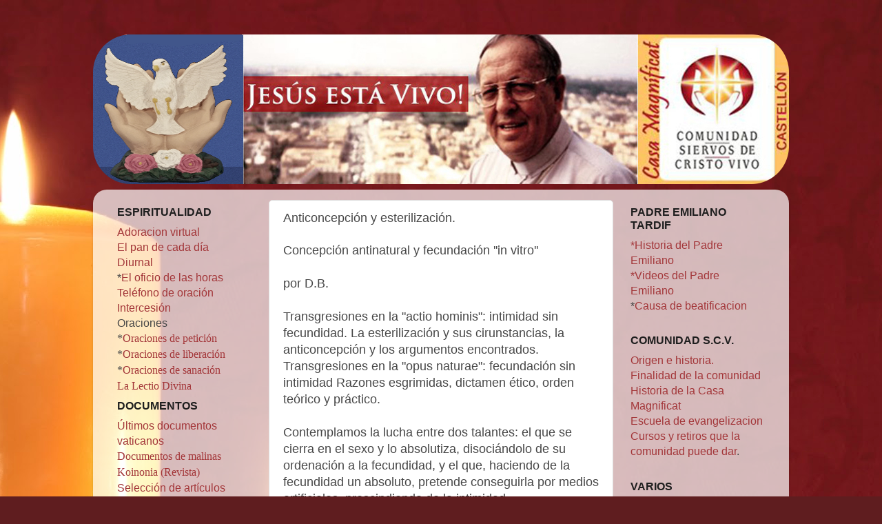

--- FILE ---
content_type: text/html; charset=UTF-8
request_url: http://www.siervoscas.com/2015/05/anticoncepcion-y-esterilizacion.html
body_size: 30025
content:
<!DOCTYPE html>
<html class='v2' dir='ltr' xmlns='http://www.w3.org/1999/xhtml' xmlns:b='http://www.google.com/2005/gml/b' xmlns:data='http://www.google.com/2005/gml/data' xmlns:expr='http://www.google.com/2005/gml/expr'>
<head>
<link href='https://www.blogger.com/static/v1/widgets/335934321-css_bundle_v2.css' rel='stylesheet' type='text/css'/>
<meta content='NUfIgGxq--Wv4qs1cun5RTwwth7s1Go16bFFtJCXvOs' name='google-site-verification'/>
<meta content='width=1100' name='viewport'/>
<meta content='text/html; charset=UTF-8' http-equiv='Content-Type'/>
<meta content='blogger' name='generator'/>
<link href='http://www.siervoscas.com/favicon.ico' rel='icon' type='image/x-icon'/>
<link href='http://www.siervoscas.com/2015/05/anticoncepcion-y-esterilizacion.html' rel='canonical'/>
<link rel="alternate" type="application/atom+xml" title="SIERVOSCAS - Atom" href="http://www.siervoscas.com/feeds/posts/default" />
<link rel="alternate" type="application/rss+xml" title="SIERVOSCAS - RSS" href="http://www.siervoscas.com/feeds/posts/default?alt=rss" />
<link rel="service.post" type="application/atom+xml" title="SIERVOSCAS - Atom" href="https://www.blogger.com/feeds/3121287506035563881/posts/default" />

<link rel="alternate" type="application/atom+xml" title="SIERVOSCAS - Atom" href="http://www.siervoscas.com/feeds/8048380024339974880/comments/default" />
<!--Can't find substitution for tag [blog.ieCssRetrofitLinks]-->
<meta content='http://www.siervoscas.com/2015/05/anticoncepcion-y-esterilizacion.html' property='og:url'/>
<meta content='Anticoncepción y esterilización.' property='og:title'/>
<meta content=' Concepción antinatural y fecundación &#39;&#39;in vitro&#39;&#39;   por D.B.   Transgresiones en la &quot;actio hominis&quot;: intimidad sin fecundidad. La esteriliz...' property='og:description'/>
<title>SIERVOSCAS: Anticoncepción y esterilización.</title>
<style id='page-skin-1' type='text/css'><!--
/*-----------------------------------------------
Blogger Template Style
Name:     Picture Window
Designer: Blogger
URL:      www.blogger.com
----------------------------------------------- */
/* Content
----------------------------------------------- */
body {
font: normal normal 18px Arial, Tahoma, Helvetica, FreeSans, sans-serif;
color: #474747;
background: #5F1D1F url(//themes.googleusercontent.com/image?id=0BwVBOzw_-hbMZmIzY2UyOTQtN2IzYi00MmVlLWI1MjgtYzVmZWU3OWUwOTg3) repeat-x fixed top center /* Credit: cstar55 (http://www.istockphoto.com/googleimages.php?id=4436909&platform=blogger) */;
}
html body .region-inner {
min-width: 0;
max-width: 100%;
width: auto;
}
.content-outer {
font-size: 90%;
}
a:link {
text-decoration:none;
color: #a33639;
}
a:visited {
text-decoration:none;
color: #cd6a6d;
}
a:hover {
text-decoration:underline;
color: #ff394f;
}
.content-outer {
background: transparent none repeat scroll top left;
-moz-border-radius: 0;
-webkit-border-radius: 0;
-goog-ms-border-radius: 0;
border-radius: 0;
-moz-box-shadow: 0 0 0 rgba(0, 0, 0, .15);
-webkit-box-shadow: 0 0 0 rgba(0, 0, 0, .15);
-goog-ms-box-shadow: 0 0 0 rgba(0, 0, 0, .15);
box-shadow: 0 0 0 rgba(0, 0, 0, .15);
margin: 20px auto;
}
.content-inner {
padding: 0;
}
/* Header
----------------------------------------------- */
.header-outer {
background: transparent none repeat-x scroll top left;
_background-image: none;
color: #ffffff;
-moz-border-radius: 0;
-webkit-border-radius: 0;
-goog-ms-border-radius: 0;
border-radius: 0;
}
.Header img, .Header #header-inner {
-moz-border-radius: 0;
-webkit-border-radius: 0;
-goog-ms-border-radius: 0;
border-radius: 0;
}
.header-inner .Header .titlewrapper,
.header-inner .Header .descriptionwrapper {
padding-left: 0;
padding-right: 0;
}
.Header h1 {
font: normal normal 36px Arial, Tahoma, Helvetica, FreeSans, sans-serif;
text-shadow: 1px 1px 3px rgba(0, 0, 0, 0.3);
}
.Header h1 a {
color: #ffffff;
}
.Header .description {
font-size: 130%;
}
/* Tabs
----------------------------------------------- */
.tabs-inner {
margin: .5em 20px 0;
padding: 0;
}
.tabs-inner .section {
margin: 0;
}
.tabs-inner .widget ul {
padding: 0;
background: transparent none repeat scroll bottom;
-moz-border-radius: 0;
-webkit-border-radius: 0;
-goog-ms-border-radius: 0;
border-radius: 0;
}
.tabs-inner .widget li {
border: none;
}
.tabs-inner .widget li a {
display: inline-block;
padding: .5em 1em;
margin-right: .25em;
color: #ffffff;
font: normal normal 15px Arial, Tahoma, Helvetica, FreeSans, sans-serif;
-moz-border-radius: 10px 10px 0 0;
-webkit-border-top-left-radius: 10px;
-webkit-border-top-right-radius: 10px;
-goog-ms-border-radius: 10px 10px 0 0;
border-radius: 10px 10px 0 0;
background: transparent url(https://resources.blogblog.com/blogblog/data/1kt/transparent/black50.png) repeat scroll top left;
border-right: 1px solid transparent;
}
.tabs-inner .widget li:first-child a {
padding-left: 1.25em;
-moz-border-radius-topleft: 10px;
-moz-border-radius-bottomleft: 0;
-webkit-border-top-left-radius: 10px;
-webkit-border-bottom-left-radius: 0;
-goog-ms-border-top-left-radius: 10px;
-goog-ms-border-bottom-left-radius: 0;
border-top-left-radius: 10px;
border-bottom-left-radius: 0;
}
.tabs-inner .widget li.selected a,
.tabs-inner .widget li a:hover {
position: relative;
z-index: 1;
background: transparent url(https://resources.blogblog.com/blogblog/data/1kt/transparent/white80.png) repeat scroll bottom;
color: #a33639;
-moz-box-shadow: 0 0 3px rgba(0, 0, 0, .15);
-webkit-box-shadow: 0 0 3px rgba(0, 0, 0, .15);
-goog-ms-box-shadow: 0 0 3px rgba(0, 0, 0, .15);
box-shadow: 0 0 3px rgba(0, 0, 0, .15);
}
/* Headings
----------------------------------------------- */
h2 {
font: normal bold 100% Arial, Tahoma, Helvetica, FreeSans, sans-serif;
text-transform: uppercase;
color: #1e1e1e;
margin: .5em 0;
}
/* Main
----------------------------------------------- */
.main-outer {
background: transparent url(https://resources.blogblog.com/blogblog/data/1kt/transparent/white80.png) repeat scroll top left;
-moz-border-radius: 20px 20px 0 0;
-webkit-border-top-left-radius: 20px;
-webkit-border-top-right-radius: 20px;
-webkit-border-bottom-left-radius: 0;
-webkit-border-bottom-right-radius: 0;
-goog-ms-border-radius: 20px 20px 0 0;
border-radius: 20px 20px 0 0;
-moz-box-shadow: 0 1px 3px rgba(0, 0, 0, .15);
-webkit-box-shadow: 0 1px 3px rgba(0, 0, 0, .15);
-goog-ms-box-shadow: 0 1px 3px rgba(0, 0, 0, .15);
box-shadow: 0 1px 3px rgba(0, 0, 0, .15);
}
.main-inner {
padding: 15px 20px 20px;
}
.main-inner .column-center-inner {
padding: 0 0;
}
.main-inner .column-left-inner {
padding-left: 0;
}
.main-inner .column-right-inner {
padding-right: 0;
}
/* Posts
----------------------------------------------- */
h3.post-title {
margin: 0;
font: normal normal 18px Arial, Tahoma, Helvetica, FreeSans, sans-serif;
}
.comments h4 {
margin: 1em 0 0;
font: normal normal 18px Arial, Tahoma, Helvetica, FreeSans, sans-serif;
}
.date-header span {
color: #474747;
}
.post-outer {
background-color: #ffffff;
border: solid 1px #dedede;
-moz-border-radius: 5px;
-webkit-border-radius: 5px;
border-radius: 5px;
-goog-ms-border-radius: 5px;
padding: 15px 20px;
margin: 0 -20px 20px;
}
.post-body {
line-height: 1.4;
font-size: 110%;
position: relative;
}
.post-header {
margin: 0 0 1.5em;
color: #9c9c9c;
line-height: 1.6;
}
.post-footer {
margin: .5em 0 0;
color: #9c9c9c;
line-height: 1.6;
}
#blog-pager {
font-size: 140%
}
#comments .comment-author {
padding-top: 1.5em;
border-top: dashed 1px #ccc;
border-top: dashed 1px rgba(128, 128, 128, .5);
background-position: 0 1.5em;
}
#comments .comment-author:first-child {
padding-top: 0;
border-top: none;
}
.avatar-image-container {
margin: .2em 0 0;
}
/* Comments
----------------------------------------------- */
.comments .comments-content .icon.blog-author {
background-repeat: no-repeat;
background-image: url([data-uri]);
}
.comments .comments-content .loadmore a {
border-top: 1px solid #ff394f;
border-bottom: 1px solid #ff394f;
}
.comments .continue {
border-top: 2px solid #ff394f;
}
/* Widgets
----------------------------------------------- */
.widget ul, .widget #ArchiveList ul.flat {
padding: 0;
list-style: none;
}
.widget ul li, .widget #ArchiveList ul.flat li {
border-top: dashed 1px #ccc;
border-top: dashed 1px rgba(128, 128, 128, .5);
}
.widget ul li:first-child, .widget #ArchiveList ul.flat li:first-child {
border-top: none;
}
.widget .post-body ul {
list-style: disc;
}
.widget .post-body ul li {
border: none;
}
/* Footer
----------------------------------------------- */
.footer-outer {
color:#cdcdcd;
background: transparent url(https://resources.blogblog.com/blogblog/data/1kt/transparent/black50.png) repeat scroll top left;
-moz-border-radius: 0 0 20px 20px;
-webkit-border-top-left-radius: 0;
-webkit-border-top-right-radius: 0;
-webkit-border-bottom-left-radius: 20px;
-webkit-border-bottom-right-radius: 20px;
-goog-ms-border-radius: 0 0 20px 20px;
border-radius: 0 0 20px 20px;
-moz-box-shadow: 0 1px 3px rgba(0, 0, 0, .15);
-webkit-box-shadow: 0 1px 3px rgba(0, 0, 0, .15);
-goog-ms-box-shadow: 0 1px 3px rgba(0, 0, 0, .15);
box-shadow: 0 1px 3px rgba(0, 0, 0, .15);
}
.footer-inner {
padding: 10px 20px 20px;
}
.footer-outer a {
color: #ee9ca7;
}
.footer-outer a:visited {
color: #ee7f7b;
}
.footer-outer a:hover {
color: #ff394f;
}
.footer-outer .widget h2 {
color: #acacac;
}
/* Mobile
----------------------------------------------- */
html body.mobile {
height: auto;
}
html body.mobile {
min-height: 480px;
background-size: 100% auto;
}
.mobile .body-fauxcolumn-outer {
background: transparent none repeat scroll top left;
}
html .mobile .mobile-date-outer, html .mobile .blog-pager {
border-bottom: none;
background: transparent url(https://resources.blogblog.com/blogblog/data/1kt/transparent/white80.png) repeat scroll top left;
margin-bottom: 10px;
}
.mobile .date-outer {
background: transparent url(https://resources.blogblog.com/blogblog/data/1kt/transparent/white80.png) repeat scroll top left;
}
.mobile .header-outer, .mobile .main-outer,
.mobile .post-outer, .mobile .footer-outer {
-moz-border-radius: 0;
-webkit-border-radius: 0;
-goog-ms-border-radius: 0;
border-radius: 0;
}
.mobile .content-outer,
.mobile .main-outer,
.mobile .post-outer {
background: inherit;
border: none;
}
.mobile .content-outer {
font-size: 100%;
}
.mobile-link-button {
background-color: #a33639;
}
.mobile-link-button a:link, .mobile-link-button a:visited {
color: #ffffff;
}
.mobile-index-contents {
color: #474747;
}
.mobile .tabs-inner .PageList .widget-content {
background: transparent url(https://resources.blogblog.com/blogblog/data/1kt/transparent/white80.png) repeat scroll bottom;
color: #a33639;
}
.mobile .tabs-inner .PageList .widget-content .pagelist-arrow {
border-left: 1px solid transparent;
}
.Attribution{
display:none !important;
}
#blog-pager > a{
display:none !important;
}
#Image2 > h2{
display:none !important;
}
#Image1 > h2{
display:none !important;
}
.widget {
margin: 0px;
}
#blog-pager{
display:none !important;
}
#Text4{
display:none !important;
}
#Gadget1 > h2{
display:none;
}
--></style>
<style id='template-skin-1' type='text/css'><!--
body {
min-width: 1010px;
}
.content-outer, .content-fauxcolumn-outer, .region-inner {
min-width: 1010px;
max-width: 1010px;
_width: 1010px;
}
.main-inner .columns {
padding-left: 240px;
padding-right: 240px;
}
.main-inner .fauxcolumn-center-outer {
left: 240px;
right: 240px;
/* IE6 does not respect left and right together */
_width: expression(this.parentNode.offsetWidth -
parseInt("240px") -
parseInt("240px") + 'px');
}
.main-inner .fauxcolumn-left-outer {
width: 240px;
}
.main-inner .fauxcolumn-right-outer {
width: 240px;
}
.main-inner .column-left-outer {
width: 240px;
right: 100%;
margin-left: -240px;
}
.main-inner .column-right-outer {
width: 240px;
margin-right: -240px;
}
#layout {
min-width: 0;
}
#layout .content-outer {
min-width: 0;
width: 800px;
}
#layout .region-inner {
min-width: 0;
width: auto;
}
body#layout div.add_widget {
padding: 8px;
}
body#layout div.add_widget a {
margin-left: 32px;
}
--></style>
<script type='text/javascript'>
        (function(i,s,o,g,r,a,m){i['GoogleAnalyticsObject']=r;i[r]=i[r]||function(){
        (i[r].q=i[r].q||[]).push(arguments)},i[r].l=1*new Date();a=s.createElement(o),
        m=s.getElementsByTagName(o)[0];a.async=1;a.src=g;m.parentNode.insertBefore(a,m)
        })(window,document,'script','https://www.google-analytics.com/analytics.js','ga');
        ga('create', 'UA-29607856-7', 'auto', 'blogger');
        ga('blogger.send', 'pageview');
      </script>
<link href='https://www.blogger.com/dyn-css/authorization.css?targetBlogID=3121287506035563881&amp;zx=ed42e780-daca-4113-a4aa-4eed52b62b06' media='none' onload='if(media!=&#39;all&#39;)media=&#39;all&#39;' rel='stylesheet'/><noscript><link href='https://www.blogger.com/dyn-css/authorization.css?targetBlogID=3121287506035563881&amp;zx=ed42e780-daca-4113-a4aa-4eed52b62b06' rel='stylesheet'/></noscript>
<meta name='google-adsense-platform-account' content='ca-host-pub-1556223355139109'/>
<meta name='google-adsense-platform-domain' content='blogspot.com'/>

</head>
<body class='loading variant-open'>
<div class='navbar no-items section' id='navbar' name='Barra de navegación'>
</div>
<div class='body-fauxcolumns'>
<div class='fauxcolumn-outer body-fauxcolumn-outer'>
<div class='cap-top'>
<div class='cap-left'></div>
<div class='cap-right'></div>
</div>
<div class='fauxborder-left'>
<div class='fauxborder-right'></div>
<div class='fauxcolumn-inner'>
</div>
</div>
<div class='cap-bottom'>
<div class='cap-left'></div>
<div class='cap-right'></div>
</div>
</div>
</div>
<div class='content'>
<div class='content-fauxcolumns'>
<div class='fauxcolumn-outer content-fauxcolumn-outer'>
<div class='cap-top'>
<div class='cap-left'></div>
<div class='cap-right'></div>
</div>
<div class='fauxborder-left'>
<div class='fauxborder-right'></div>
<div class='fauxcolumn-inner'>
</div>
</div>
<div class='cap-bottom'>
<div class='cap-left'></div>
<div class='cap-right'></div>
</div>
</div>
</div>
<div class='content-outer'>
<div class='content-cap-top cap-top'>
<div class='cap-left'></div>
<div class='cap-right'></div>
</div>
<div class='fauxborder-left content-fauxborder-left'>
<div class='fauxborder-right content-fauxborder-right'></div>
<div class='content-inner'>
<header>
<div class='header-outer'>
<div class='header-cap-top cap-top'>
<div class='cap-left'></div>
<div class='cap-right'></div>
</div>
<div class='fauxborder-left header-fauxborder-left'>
<div class='fauxborder-right header-fauxborder-right'></div>
<div class='region-inner header-inner'>
<div class='header section' id='header' name='Cabecera'><div class='widget Header' data-version='1' id='Header1'>
<div id='header-inner'>
<a href='http://www.siervoscas.com/' style='display: block'>
<img alt='SIERVOSCAS' height='217px; ' id='Header1_headerimg' src='https://blogger.googleusercontent.com/img/b/R29vZ2xl/AVvXsEgOTVsmc8oSiE1liQB5oQqMwGcyWbb5Dgmnau-r9Vz2grUa7go5zefpLB-xIDTPipDBykgmhLIHFaux3gc7egzUig6HTSdp6Etba_6rtoR3BIzO1X0li_sZ3jA67a-IoSzGzz2Xz9PxD54/s1600/logotipo_siervos_castellon_1.png' style='display: block' width='1010px; '/>
</a>
</div>
</div></div>
</div>
</div>
<div class='header-cap-bottom cap-bottom'>
<div class='cap-left'></div>
<div class='cap-right'></div>
</div>
</div>
</header>
<div class='tabs-outer'>
<div class='tabs-cap-top cap-top'>
<div class='cap-left'></div>
<div class='cap-right'></div>
</div>
<div class='fauxborder-left tabs-fauxborder-left'>
<div class='fauxborder-right tabs-fauxborder-right'></div>
<div class='region-inner tabs-inner'>
<div class='tabs no-items section' id='crosscol' name='Multicolumnas'></div>
<div class='tabs no-items section' id='crosscol-overflow' name='Cross-Column 2'></div>
</div>
</div>
<div class='tabs-cap-bottom cap-bottom'>
<div class='cap-left'></div>
<div class='cap-right'></div>
</div>
</div>
<div class='main-outer'>
<div class='main-cap-top cap-top'>
<div class='cap-left'></div>
<div class='cap-right'></div>
</div>
<div class='fauxborder-left main-fauxborder-left'>
<div class='fauxborder-right main-fauxborder-right'></div>
<div class='region-inner main-inner'>
<div class='columns fauxcolumns'>
<div class='fauxcolumn-outer fauxcolumn-center-outer'>
<div class='cap-top'>
<div class='cap-left'></div>
<div class='cap-right'></div>
</div>
<div class='fauxborder-left'>
<div class='fauxborder-right'></div>
<div class='fauxcolumn-inner'>
</div>
</div>
<div class='cap-bottom'>
<div class='cap-left'></div>
<div class='cap-right'></div>
</div>
</div>
<div class='fauxcolumn-outer fauxcolumn-left-outer'>
<div class='cap-top'>
<div class='cap-left'></div>
<div class='cap-right'></div>
</div>
<div class='fauxborder-left'>
<div class='fauxborder-right'></div>
<div class='fauxcolumn-inner'>
</div>
</div>
<div class='cap-bottom'>
<div class='cap-left'></div>
<div class='cap-right'></div>
</div>
</div>
<div class='fauxcolumn-outer fauxcolumn-right-outer'>
<div class='cap-top'>
<div class='cap-left'></div>
<div class='cap-right'></div>
</div>
<div class='fauxborder-left'>
<div class='fauxborder-right'></div>
<div class='fauxcolumn-inner'>
</div>
</div>
<div class='cap-bottom'>
<div class='cap-left'></div>
<div class='cap-right'></div>
</div>
</div>
<!-- corrects IE6 width calculation -->
<div class='columns-inner'>
<div class='column-center-outer'>
<div class='column-center-inner'>
<div class='main section' id='main' name='Principal'><div class='widget Blog' data-version='1' id='Blog1'>
<div class='blog-posts hfeed'>

          <div class="date-outer">
        

          <div class="date-posts">
        
<div class='post-outer'>
<div class='post hentry uncustomized-post-template' itemprop='blogPost' itemscope='itemscope' itemtype='http://schema.org/BlogPosting'>
<meta content='3121287506035563881' itemprop='blogId'/>
<meta content='8048380024339974880' itemprop='postId'/>
<a name='8048380024339974880'></a>
<h3 class='post-title entry-title' itemprop='name'>
Anticoncepción y esterilización.
</h3>
<div class='post-header'>
<div class='post-header-line-1'></div>
</div>
<div class='post-body entry-content' id='post-body-8048380024339974880' itemprop='description articleBody'>
<div dir="ltr" style="text-align: left;" trbidi="on">
Concepción antinatural y fecundación ''in vitro'' <br />
<br />
por D.B. <br />
<br />
Transgresiones en la "actio hominis": intimidad sin fecundidad. La esterilización y sus cirunstancias, la anticoncepción y los argumentos encontrados. Transgresiones en la "opus naturae": fecundación sin intimidad Razones esgrimidas, dictamen ético, orden teórico y práctico. <br />
<br />
Contemplamos la lucha entre dos talantes: el que se cierra en el sexo y lo absolutiza, disociándolo de su ordenación a la fecundidad, y el que, haciendo de la fecundidad un absoluto, pretende conseguirla por medios artificiales, prescindiendo de la intimidad. <br />
<br />
Intimidad sin fecundidad y fecundidad sin intimidad se ofrecen como un dilema angustioso, al que es preciso acercarse con claridad de ideas y con valor para enfrentarse con quienes, argumentando de muy diverso modo, pretender justificar, biológica, moral y jurídicamente, la anticoncepción y la concepción antinatural, la esterilización y la fecundación "in vitro". <br />
<br />
La claridad de ideas y el valor se hacen necesarios. <br />
<br />
Continúa, de un lado, el voceo sin escrúpulos de la píldora, y de otro, el anuncio descarado de la probeta: la píldora para amarse sin tener hijos y la probeta para tener hijos sin amarse. <br />
<br />
Ante la turbación que produce esta llamada contradictoria debemos serenar el espíritu para que la tensión ambiental ni influya en nuestro ánimo ni angustie nuestro propio talante, que ha de ser de enorme respeto a la vida humana. Este respeto, por un lado, debe alzarse hasta el nivel de lo religioso, pues, como dice Juan XXIII en "Mater et magistra", "la vida del hombre debe ser considerada por todos como algo sagrado", y por otro, ha de estimar la transmisión de esa vida -"humanae vitae tradendae"- como deber gravísimo de los esposos, tal y como señalaba Pablo VI en su famosa encíclica de 25 de julio de 1968. <br />
<br />
Hay un texto de la constitución pastoral "Gaudium et spes" (núm. 51) que viene como anillo al dedo para el tema. El texto aludido dice así: "No puede haber contradicción verdadera entre las leyes divinas de la transmisión obligatoria de la vida y las del fomento del genuino amor conyugal." <br />
<br />
Quiero fijarme, y que os fijéis, en las palabras que he subrayado: "Contradicción verdadera" y "amor genuino", pues de ellas resulta evidente que si el amor conyugal es genuino no puede haber contradicción con las leyes reguladoras de la "humanae vitae tradendae", que justifiquen el uso de la píldora o el recurso a la probeta. <br />
<br />
Se sigue de aquí que nuestro estudio ha de dirigirse a la conjugación en el matrimonio del amor y de la fecundidad. Ello exige una atención cuidadosa a cuatro factores esenciales de esa conjugación: "actio hominis", "opus naturae", "consortium totius vitae" y "subiicite terram". <br />
<br />
1 ) "Actio hominis": mediante la cópula o "actio hominis", se hace realidad concreta la "unitas carnis", el "erunt duo in carne una" del Génesis (2, 24). <br />
<br />
2) "Opus naturae": mediante la "opus naturae", la "actio hominis" puede poner en marcha un proceso ontogenético, que hace realidad concreta el "multiplicamini" del Génesis (1, 28). Este proceso, que va desde la fecundación al parto, produce el gozo, recordado por Cristo, de dar un hombre al mundo (Juan, 16, 21). <br />
<br />
3) "Consortium totius vitae": "Actio hominis" y "opus naturae" deben cumplirse en el marco institucional, exclusivo y privilegiado, del matrimonio, "consortium totius vitae", que constituyen el varón y la mujer, tal y como reza el canon 1.055 del nuevo Código de Derecho Canónico. <br />
<br />
Este "consortium" es una comunidad específica, no por ser una comunidad de amor ("Gaudium et spes", núm. 47), sino por las tres dimensiones que aquí el amor tiene hacia dentro, hacia fuera y hacia arriba, es decir: comunicante, recíproca, o "inter se", indisoluble y excluyente, que "se expresa y perfecciona de modo singular con la acción propia del matrimonio" ("Gaudium et spes", núm. 49), es decir, por la "unitas carnis", que se actualiza en la "actio hominis", manifestación del "ius in corpus", de la prestación del "debitum" y de la intimidad; la comunicativa, que salta la reciprocidad del "inter se" y ordena naturalmente la "actio hominis" a la fecundidad, es decir, a la "procreación y educación de la prole" ("Gaudium et spes", núm. 50), y la comulgante, ya que para los cónyuges católicos su propio amor, como amor sacramentado, siendo comunicante, responde a la "vocación universal a la santidad", y siendo comunicativo, se hace fecundo-imagen y participación del que une a Cristo con su Iglesia-en los hijos que nacen del matrimonio y que el texto sagrado nos ofrece en la preciosa figura de los retoños del olivo alrededor de la mesa (ver "Gaudium et spes", núm. 48, y "Lumen gentium", núms. 39 y 41). <br />
<br />
4) "subiicite terram": el "subiicite", como el subsiguiente "dominamini" del Génesis (1, 28), tiene dos referencias: una, al hombre como sujeto, y la otra, a la naturaleza cósmica, animada o inanimada, como objeto, por lo que no confiere al hombre el llamado "ius in se ipsum" con carácter absoluto. <br />
<br />
Cuando se apela a este dominio para justificar una disociación, fruto de la técnica, de lo sexual y de lo genético, se olvida que si bien la "actio hominis" y la "opus naturae" son hechos biológicos, no son hechos biológicos de la naturaleza objeto, es decir, de la naturaleza cósmica animada, sino de un ser metafísico. Tales hechos subjetivados en y por el hombre no pueden ser tratados como los hechos biológicos en el mundo de la botánica por el jardinero, o en el mundo zoológico por el veterinario. Por ello, como indicaba Juan XXIII en "Mater et magistra": "Nadie puede lícitamente usar en esta materia lo que es lícito emplear en la genética de las plantas o animales." La biología humana es, en realidad, "metabiología", y si de algo vale la comparación para aclarar las cosas, podemos decir que de igual modo que la actividad humana de Cristo es teándrica, por el juego de la hipóstasis, la biología del hombre es metafísica, por razón del origen y del destino del que es sujeto de allá.<br />
Esta "metabiología" se opone a la manipulación y a la disociación del binomio "intimidad-fecundidad", que se apoya, por añadidura, en las siguientes razones: <br />
<br />
1ª Si "la vida (humana) desde su comienzo compromete directamente la acción creadora de Dios" (Juan XXIII, "Matar et magistra"), el hombre no puede corregir el plan divino. <br />
<br />
2ª Si el hombre no tiene ningún derecho sobre su "yo" personal no puede tenerlo sobre los gérmenes de los cuales arranca. <br />
<br />
3ª Si tales gérmenes no están al servicio del hombre como individuo, sino al servicio de la vida de la humanidad escapan a su dominio, por ser traspersonales y suprapersonales. Es la vida la que por mediación de tales gérmenes continúa, aunque los hombres mueran, pudiendo distinguirse en cada hombre o mujer el esquema orgánico-celular estabilizado y ordenado a la vida propia, y el esquema orgánico-celular con vocación vehiculizante y ordenado a la "vida", a través de cuya función se transmite. <br />
<br />
4ª Si se sustrae al "subiicite", la vida humana existente, como aseguran con tanto énfasis los defensores del derecho a la vida, también quedarán sustraídas a ese dominio las vidas humanas "in fieri", los hombres en potencia próxima de que hablaba santo Tomás. <br />
<br />
5ª Si, en última instancia, es Dios el dueño de la vida humana-pues El la da y El la quita-, lo es, igualmente y lógicamente, del proceso que la transmite; proceso que ha sometido a unas "leyes inviolables e inmutables, que han de ser acatadas y observadas" ("Matar et magistra"). Esas leyes han impuesto al acto conyugal, a la "actio hominis", dos valencias, la unitiva y la procreadora. Pues bien, aquí puede aplicarse también aquello que recuerda el evangelista san Marcos (10, 9): "Quod ergo Deus coniunxit homo non separet", lo que Dios ha unido, intimidad-fecundidad, que el hombre, so pretexto de la técnica como instrumento del "dominamini", no lo separe. <br />
<br />
Esta separación, al romper el orden natural, reflejo de la voluntad divina, supone una perversión y, en frase de Botella Llusiá, un sacrilegio ("Arriba", de 20 de febrero de 1974). <br />
<br />
Si no hay, pues, contradicción verdadera entre el amor conyugal genuino y las leyes que gobiernan la transmisión de la vida, es evidente que su quebranto en la "actio hominis", en la "opus naturae" o en el "consortium totius vitae" dará origen a una transgresión, es decir, a una conducta que será en todos los supuestos moralmente ilícita, y en algunos -si el ordenamiento jurídico no ampara la ilicitud-civilmente ilegítima y penalmente delictiva.<br />
A título de ejemplo, la "actio hominis" y la "opus naturae" pueden ser realizadas sin transgresión biológica por quienes no se hallan ligados entre sí por el "consortium totius vitae". En tal caso, hay transgresión moral si se trata de soltero y soltera, y transgresión civil y penal (aunque ya no lo sea siempre en nuestro derecho constituido) si se trata de personas que permiten que su relación sea calificada de adulterio, de sacrilegio o incesto. <br />
<br />
Ahora bien; como aquí no nos interesan las transgresiones del "consortium totius vitae", nos vamos a fijar en las que afectan a la "actio hominis", es decir, en la anticoncepción y la esterilización, y a la "opus naturae", es decir, en la concepción antinatural y en la fecundación "in vitro". <br />
<br />
Transgresiones en la "Actio Hominis": Intimidad sin fecundidad <br />
<br />
En síntesis, se trata por medio de las mismas de cegar las fuentes vitales, de privar al acto conyugal por medios artificiales de su valencia procreadora, de su capacidad para poner en marcha la "opus naturae". Por razón del fin perseguido, alguien califica esta transgresión de "homicidio anticipado". <br />
<br />
El bloqueo de la fecundidad se logra consiguiendo artificialmente la infertilidad, y a esta infertilidad se llega por dos vías: privando al hombre o a la mujer, con carácter permanente, de toda posibilidad fertilizante, con lo cual toda "actio hominis" es infecunda, o bien suprimiendo tan sólo de su posibilidad fertilizante a los actos concretos. En el primer caso se produce la esterilización. En el segundo, la anticoncepción. <br />
<br />
A) Esterilización <br />
<br />
La esterilización puede lograrse por medios químicos, radiactivos o quirúrgicos (castración y vasectomía en el hombre o extracción de ovarios y ligadura de las trompas en la mujer), y puede surgir: <br />
a) como consecuencia de la agresión de un tercero;<br />
b) como pena coactiva o alternativa para castigar ciertos delitos; <br />
c) como medida para conservar la voz o combatir el instinto sexual; <br />
d) como medida eugenésica, impuesta por el poder público, para evitar la descendencia de los tarados o reducir la natalidad; e) como medida, sin más, de no concebir. <br />
<br />
Desde el punto de vista moral, que es el que a nosotros interesa en primer término, conviene señalar que la sagrada Congregación del Santo Oficio consideró ilícita la esterilización en tres decretos, el de 21 de marzo de 1931, el de 18 de agosto de 1936 y el de 22 de febrero de 1940.<br />
La doctrina pontificia al respecto es la siguiente: <br />
<br />
Pío XI, en la "Casti counubii", de 31 de diciembre de 1930, afirmó: "hay quienes anteponen el fin eugenésico a cualquier otro... y pretenden que la autoridad pública prive de la facultad natural (de procrear) por la ley o a informe del médico a todos aquellos que, según las normas y conjeturas de su teoría, estiman que habrán de dar una prole defectuosa y enferma por transmisión hereditaria. (Pues bien, ello va) contra toda ley y derecho (pues se trata de) una facultad que se arrogan los magistrados civiles, pero que jamás tuvieron ni pueden tener legítimamente (ya) que no tienen potestad alguna sobre los miembros de sus súbditos". <br />
<br />
Pío XII, el 29 de octubre de 1951, decía, con aquella meridiana claridad que fue una de sus características ejemplares: "La esterilización directa -esto es, la que tiende, como medida o como fin, a hacer imposible la procreación, tanto perpetua como temporal, tanto del hombre como de la mujer- es una grave violación de la ley natural y, por lo tanto, ilícita", añadiendo que "tampoco la autoridad pública tiene derecho alguno aquí, ya para permitirla bajo pretexto de ninguna clase de indicación, ya macho menos para prescribirla o hacerla ejecutar con daño de los inocentes" <br />
<br />
Pablo VI, en la "Humanae vitae", de 25 de julio de 1968, en la misma línea de pensamiento, escribía que "la esterilización directa, perpetua o temporal, tanto del hombre como de la mujer", es absolutamente ilícita. <br />
<br />
Ahora bien, una cosa es la esterilización directa y otra la indirecta o terapéutica, es decir, la que no se propone suprimir la concepción, sino la que, proponiéndose salvar la vida del ser, la lleva consigo. En tal caso la esterilización, en virtud del llamado principio de totalidad, es absolutamente lícita. <br />
<br />
Pío XII, con primorosa exactitud, señaló, el 8 de octubre de 1951, dirigiéndose a los participantes en el Congreso de la Asociación italiana de Urología, los requisitos que han de concurrir para que la esterilización indirecta sea lícita. <br />
<br />
"Tres cosas condicionan la licitud moral de una intervención quirúrgica cuando comporta una mutilación anatómica o funcional: <br />
<br />
1) Que la conservación o el funcionamiento de un órgano particular en el conjunto del organismo provoque en éste un serio daño o constituya una amenaza; <br />
<br />
2) Que este perjuicio no pueda ser evitado o, al menos, notablemente disminuido sino por la ablación y que la eficacia de ésta esté plenamente garantizada; <br />
<br />
3) Que se pueda dar por descontado razonablemente que el efecto negativo, es decir, la mutilación y sus consecuencias, será compensado por el efecto positivo. <br />
<br />
El punto decisivo no radica (pues) en que el órgano amputado o incapaz de funcionar se encuentre enfermo él mismo sino que su conservación o funcionamiento comporten, directa o indirectamente, una seria amenaza para todo el cuerpo. <br />
<br />
(Se aplicará aquí) el principio de totalidad, en virtud del cual cada órgano particular está subordinado al conjunto del cuerpo y debe someterse a él en caso de conflicto,(supuesto) de que sólo la ablación de las glándulas seminales permite combatir el mal, esta ablación no suscita ninguna objeción desde el punto de vista moral."<br />
En España, aunque el art. 137 bis del antiguo Código Penal consideraba como delito la castración y la esterilización en general, practicada con el propósito de destruir total o parcialmente a un grupo nacional, étnico, racial o religioso, la Ley orgánica de 25 de junio de 1983, aprobada y promulgada durante la Administración socialista, ha modificado el art. 428 de dicho cuerpo legal y establece que "el consentimiento libre expresamente emitido exime de responsabilidad penal (entre otros supuestos en el) de (las) esterilizaciones". <br />
<br />
A este respecto, Francisco salinas Quijada ("Algunas observaciones sobre la esterilización en la reforma penal", en Revista "Tapia", febrero 1984) elude al absurdo que supone, desde el punto de vista de la "mens legislatoris", negarse a reconocer la indisolubilidad del matrimonio so pretexto de que no hay voluntades irreversibles y encadenadas y legalizar la esterilización cuando esa misma voluntad, variando, puede reconocer más tarde su tremendo error, y cuando ya es irrecuperable la fertilidad voluntariamente perdida. <br />
<br />
Si la esterilidad puede considerarse, en principio, como una desgracia, y así lo fue en el Antiguo Testamento, la esterilización priva voluntaria y directamente de la fertilidad, que es, en toda su amplitud, una de la bendiciones del cielo, a cuyo amparo se cumple el deseo divino de la multiplicación. La contemplación evangélica del tema la hizo el señor y nos la ha transmitido San Mateo ( 19,2), al presentarnos tres tipos de eunucos o estériles, a saber: aquellos "qui de matris utero nati sunt"; aquellos "qui facti sunt ab hominibus" y aquellos, en fin, "qui se ipsum castraverunt propter regnum caelorum" <br />
<br />
B) Anticoncepción <br />
<br />
Si la esterilización priva de la fecundidad de un modo pleno Por afectar al órgano o a la función, la tarea anticonceptiva afecta a los actos concretos, es decir, a la "actio hominis", cuya idoneidad, disponibilidad y teleología se frustran de un modo voluntario. <br />
<br />
Para un mejor entendimiento del tema vamos a detenernos brevemente en el cómo o método de la anticoncepción, en el cuándo de su puesta en ejercicio, en los porqués o argumentos que se ofrecen para defenderla y en el dictamen moral que merecen, en los supuestos de licitud y en el tratamiento que recibe por parte del ordenamiento jurídico. <br />
<br />
a) El cómo hace referencia a los métodos anticonceptivos. Estos pueden ser químicos u hormonales y mecánicos o aisladores; espermicidas, para el hombre, y anovulatorios, para la mujer. Los progestógenos anovulatorios, llamados vulgarmente píldoras, pretenden -de no tener además una función abortiva- impedir la aparición del óvulo, bloquear su desprendimiento, hacerlo inmaduro o impedir, por obstrucción, que sea fecundado. los medios mecánicos, llamados vulgarmente preservativos, no son otra cosa que aisladores interpuestos artificialmente para impedir el encuentro de los gérmenes fertilizantes y, por ello mismo, la fecundación. <br />
<br />
b) El cuándo hace referencia al momento en que entra en ejercicio la práctica anticonceptiva turbando la "actio hominis", lo que puede acaecer en previsión del acto, es decir, antes de su consumación (la píldora), durante su realización (onanismo -Gen. 38,9 y ss.-, uso de preservativos) o después de consumarse (lavados que impidan el encuentro fertilizante). <br />
<br />
c) Los porqués o argumentos con los cuales se defiende la anticoncepción son, en síntesis- y con su dictamen moral-, los siguientes: <br />
<br />
1) Argumento de la explosión demográfica, que, siendo cierta en algunas -y no en todas las regiones del planeta-, no se debe resolver, como señala en "Mater et magistra" Juan XXIII, acudiendo a "expedientes que ofenden el orden moral establecido por Dios y que ciegan los manantiales mismos de la vida humana". La verdadera solución, añadiría después Pablo VI en su mensaje de Navidad de 1964, no se halla en el "uso de métodos contrarios a la Ley de Dios y al respeto debido al matrimonio y a la vida naciente" sino, tal y como proponía en "Populorum progressio", en "el desarrollo económico y en el progreso social, que respeten y promuevan los verdaderos valores humanos, individuales y sociales". "El problema no se resuelve con disminuir los comensales, sino logrando que el pan sea suficiente para la mesa de la humanidad" (Pablo VI, en la ONU). <br />
<br />
2) Argumento de la intimidad, que es cierto, toda vez que la misma constituye un valor específico y esencial del matrimonio que hay no se considera como secundario o subsidiario. Esta afollarían y estimación, incluso santificaste de la intimidad (V e "Gaudium et spes", n.&#176;. 47, 48 y 49), se pone de manifiesto en la necesidad de la "actio hominis", es decir, de la consumación para que el matrimonio sea indisoluble, y en el hecho de que el acto conyugal es lícito aun cuando no pueda ser fecundo por razón de impotencia "generandi" perpetua, o sobrevenida, por accidente, embarazo o edad. <br />
<br />
Sin embargo, la intimidad con exclusión voluntaria de la fecundidad hace inválido el matrimonio, tal y como determina el canon 1101-2, por la sencilla razón de que el matrimonio no se agota ni se cierra con la "unitas carnis", ordenada naturalmente, a la transmisión de la vida, como declare la "Humanae vitae" (n.&#176; 9). <br />
<br />
3) Argumento de la responsabilidad, que es cierta, toda vez que el hombre está dotado de razón y de libertad y no debe hacer dejación de ellas en cuestiones tan importantes como las que ahora nos ocupan. En este sentido, es lógica la pretensión de dominar las leyes biológicas naturales y someter -regulándolos- la concepción y los nacimientos a la inteligencia y a la voluntad. <br />
<br />
En este sentido, la Constitución pastoral "Gaudium et spes" (n.&#176; 50) habló de la paternidad responsable, cuya doctrina deja en último término al juicio personal de los esposos el decidir con respecto a la transmisión de la vida, atendiendo a su propio bien personal, al bien de los hijos nacidos o porvenir, al bien de la comunidad familiar, de la sociedad temporal y de la Iglesia y a las circunstancias vitales del medio. <br />
<br />
Ahora bien, la doctrina de la paternidad responsable no incurre en irresponsabilidad, ya que a la formulación de principio agrega lo siguiente: que precisamente por tratarse de una paternidad responsable debe tener en cuenta dos cosas, a saber, el número de hijos y los métodos para evitarlos o espaciar los nacimientos. <br />
<br />
Por lo que respeta al número de hijos, la paternidad responsable, supuesto el enjuiciamiento explícito o implícito de los esposos, puede exigir a éstos, todo considerado, no una política restrictiva, sino todo lo contrario ("Humanae vitae", n.&#176; 10). A esta paternidad responsable, por generosa, responde la "mención muy especial" que el documento hace en su n.&#176; 50, de los esposos que "aceptan con magnanimidad una prole más numerosa para educarla dignamente". "las ollas grandes -decía Juan XXIII- las bendice Dios" (V. Pío XII en su alocución de 28 de noviembre de 1951 a "Congreso del Frente de la familia", en la que manifiesta su complacencia y paternal gratitud a los esposos que con generosidad, por amor a Dios y confiando en El, sostienen con ánimo una familia numerosa) <br />
<br />
Por lo que respeta a los métodos, resulta evidente que si el juicio conyugal sobre el número de hijos los esposos "deben formularlo ante Dios", no podrán hacer uso de aquellos que no respetan la voluntad divina y que se hallen por tanto contra el orden moral objetivo, al disociar artificialmente la intimidad de la fecundidad. <br />
<br />
De aquí que la paternidad responsable, como argumento en defensa de la regulación restrictiva de la natalidad, sólo es admisible cuando se someta la biología a la razón, ésta se subordine a la ética y la ética quede iluminada por la ley divina interpretada por el Magisterio de la Iglesia. <br />
<br />
4) Argumento de finalidad, que distingue entre la ordenación de la vida conyugal a la transmisión de la vida y la ordenación específica y concreta de cada acto conyugal aislado. En virtud de esta distinción sería lícito privar al "actio hominis", individualmente considerado, de su finalidad procreativa, mientras quede a salvo esa finalidad en la contemplación conjunta del "usus matrimonii". <br />
<br />
Sin embargo, el argumento de que la bondad moral del conjunto salva, no es convincente. si un homicidio no puede quedar justificado por una vida honesta, porque su ilicitud le es consustancial e insalvable, del mismo modo será "un error entender que un acto conyugal hecho voluntariamente infecundo, y por ello intrínsecamente deshonesto, pueda ser justificado por el conjunto de una vida conyugal fecunda" ("Humanae vitae", n.&#176; 14 "in fine"). <br />
<br />
5) Argumento de jerarquía de valores, que se presenta con dos modalidades: la del sacrificio de un bien, el de la fecundidad, en aras de un bien mayor, el de la armonía del matrimonio y de la educación de los hijos, y el del mal menor, que supone la aceptación del mal que implica la práctica anticonceptiva para evitar el mal mayor de la desarmonía conyugal y del aumento no soportable de los hijos. <br />
<br />
Esta doble argumentación es inválida: l) por ser contradictoria, puesto que se atreve a calificar los mismos hechos como males y como bienes; 2) porque, como ya dijimos, el acto conyugal privado artificialmente de su posibilidad creativa no puede ser moralmente bueno, como tampoco puede considerarse como un bien el objeto que con él se persigue, y 3) porque una cosa es "tolerar un mal moral menor a fin de evitar un mal mayor o de promover un bien más grande" y otra hacer el mal para conseguir el bien, es decir, un acto positivo de voluntad desordenado, aunque con ello se quisiere salvaguardar o promover el bien individual, familiar o social" ("Humanae vitae", n.&#176; 14). <br />
<br />
En cualquier caso, como decía san Pablo: "non sunt facienda mala ut veniant bona". <br />
<br />
6) Argumento de acomodación, que, al amparo de las nuevas técnicas a través de las cuales el hombre domina la naturaleza, estima que deben ser revisadas las posiciones comúnmente recibidas. <br />
<br />
El argumento se hace inválido por su misma incongruencia, que llevaría al relativismo moral que supone no iluminar las técnicas novísimas con la luz de los principios morales objetivos para pronunciar un dictamen sobre su licitud, sin alterar gravemente tales Principios en favor de la tecnología; presente o futuro, adaptando, con una verdadera inversión filosófica, aquéllos a ésta. La validez de los Principios, en función del momento histórico que se contempla, fue negado por Pío XII, que el 12 de septiembre de 1958 censuraba "este esfuerzo de adaptación, que se aplica aquí de una manera desgraciada, pues equivale a una desviación del juicio moral, al no comprender, con manifiesto error, la fuerza de lo Principios, a los que da un sentido intranscendente". <br />
<br />
Quede claro, pues, frente a tantos argumentos anticoncepcionistas: 1) Que todo uso del matrimonio, en cuyo ejercicio el acto quede privado, por industria de los hombres, de su fuerza natural de procrear vida, infringe la Ley de Dios y de la naturaleza, y que quienes tal hicieran contraen la mancha de un "grave delito" ("Casti connubii"); 2) Que es moralmente ilícita "toda acción que, o en previsión del acto conyugal, en su realización, o en el desarrollo de sus consecuencia naturales, se proponga como fin o como medio hacer imposible la procreación" ("Humanae vitae", n.&#176; 14). <br />
<br />
d) Supuestos de licitud. Ahora bien, si la distorsión artificial en la biología humana que se ordena a la transmisión de la vida no puede reputarse como moralmente lícita, la no-concepción será lícita cuando respete las leyes que la gobiernan según la voluntad divina. <br />
<br />
En este sentido, el "usus matrimonii" en los días eugenésicos, que esa voluntad divina quiso para espaciar naturalmente los nacimientos, es absolutamente lícito, y en esa dirección debe avanzar la técnica para un mejor conocimiento de los "sistemas naturales inmanentes a las funciones generadoras", de los espacios infecundos y de la corrección, en su caso, de las anomalías personales (V.&#176; "Humanae vitae", n.&#176; 11 y 16). En esta dirección se mueve los llamados métodos para la continencia periódica de Ogino, Knaus, Smulder y Billing. <br />
<br />
También será lícito el uso de la píldora cuando no se ingiera como medio anticonceptivo, sino terapéutico, curativo o preventivo, de acuerdo con la doctrina que Pío XII expuso en su alocución al VII Congreso Internacional de Hematología, de 12 de septiembre de 1958, conforme a la cual el dictamen ético sobre la utilización de los progestógenos anovulatorios se halla en la intención de la persona. En efecto, Pío XII distingue entre la mujer (que) toma la píldora (teniendo) como fin impedir la concepción (haciendo imposible) la ovulación, y aquella que la toma únicamente por indicación médica, como un remedio necesario a causa de una enfermedad del útero o del organismo. En el primer caso es ilícita, mientras que en el segundo queda permitida, según el principio general de las acciones de doble efecto. <br />
<br />
En cualquier caso, no puede olvidarse que se alejarán de "las rectas normas morales los esposos que sin graves razones externas o de orden personal, realizaren exclusivamente la "actio hominis" en los tiempos infecundos, evitando así de propósito y voluntariamente la fecundidad" (Pío XII).<br />
sión filosófica, aquéllos a ésta. La validez <br />
<br />
Por último, y teniendo en cuenta esta causalidad de doble efecto y el fin bueno como "priman in intentione", moralistas reputados como ortodoxos y fieles al Magisterio eclesiástico, enumeran como causas lícitas para el uso de los progestógenos anovulatorios las siguientes: el tratamiento de las madres lactantes para impedir una actividad ovárica prematura; el tratamiento para corregir anomalías en el período; el tratamiento para la curación "por rebote" de la esterilidad (en cuyo caso el uso de la píldora se propondría la fertilidad) y como medida preventivo y defensiva contra las consecuencias de una violación o estupro que parecen inminentes o inevitables. <br />
<br />
e) Tratamiento jurídico. Nos queda por examinar el tratamiento que hace del tema el actual ordenamiento jurídico español. La finalidad de dicho ordenamiento a los principios morales fue quebrantada, también en esta materia, al amparo de la llamada Reforma política, y así la ley de 17 de octubre de 1978-Administración UCD-modificó el art. 416 del Código Penal, legalizando los anticonceptivos, permitiendo, mediante una nueva redacción del art. 343 bis, la expedición de aquéllos. Por su parte, el Decreto de 15 de diciembre de 1978 reguló tanto dicha expedición como su publicidad. <br />
<br />
Transgresiones en la "Opus Naturae": Fecundación sin intimidad <br />
<br />
Nos ocupamos ahora del supuesto diametralmente contrario al que se acaba de examinar. No se trata aquí de evitar la "opus naturae", privando de fecundidad a la "actio hominis", sino de poner en marcha aquel proceso hasta su consumación, pero prescindiendo de la "unitas carnis". <br />
<br />
La eliminación de la "unitas carnis" se logra a través de la concepción antinatural, que supone la inseminación artificial y la posible fecundación subsiguiente, en un "hábitat", genético femenino. Es lo que se llama fecundación artificial "in viva" (realizado con una jeringa artificial que incide en el cuello de la matriz). <br />
<br />
<br />
Cuando la fecundación se pretende fuera de ese "hábitat" genético femenino, por medios artificiales, y a través del encuentro de los gametos en un tubo de ensayo, de lo que se trata es de la fecundación "in vitro". <br />
<br />
Tanto la fecundación "in vitro" como la fecundación "in viva" pueden realizarse en mujer casada o no, y en el primer caso, tal fecundación puede hacerse "cum semine mariti", en cuyo supuesto estamos ante la fecundación homóloga, o "cum semine extranei", en cuyo supuesto nos encontramos ante la fecundación heteróloga. <br />
<br />
El supuesto de fecundación homologa "in vitro" presenta las siguientes modalidades: 1) el embrión conseguido en vida de los cónyuges se implanta en el "hábitat" genético de la esposa; 2) el embrión conseguido después del fallecimiento del marido o antes del fallecimiento, pero en estado de hibernación, se implanta igualmente en el "hábitat" genético de su viuda; 3) el embrión conseguido antes o después del fallecimiento de la esposa, o antes o después del fallecimiento de los esposos, se implanta en el "hábitat" genético de otra mujer. <br />
<br />
En la fecundación "in vitro" heteróloga entra en juego un gameto fertilizante extraño a los esposos, sin perjuicio de que, además, coadyuve al proceso, como en algunos casos de. fecundación "in vitro" homologa, otra mujer en la que se implanta el embrión conseguido.<br />
En todo caso, la fecundación "in vitro" requiere una compleja maniobra que comprende: la obtención de los gametos masculino y femenino (en la mujer, mediante laparatomía, y en el hombre, generalmente, a través de la masturbación o punción testicular); la<br />
preparación del fluido idóneo para que el encuentro de los gérmenes pueda producirse en condiciones de viabilidad; la fecundación y aparición subsiguiente del zigoto; el cuidado y conservación del mismo durante un lapso de tiempo que oscila entre los cinco y los seis días; la implantación y anidación del mismo en el endometrio de la mujer. <br />
<br />
En torno a esta compleja maniobra pueden situarse: 1) la constitución de bancos de elementos fertilizantes y de embriones, que se congelan, almacenan y descongelan, y cuyo funcionamiento "extra legem" se explica por el silencio legal ante la fecundación "in vitro"; 2) el estímulo a la investigación técnica encaminada a conseguir la ectogénesis, es decir, la sustitución completa de la "opus naturae" por un desarrollo artificial ontogenético, desde la fecundación; parto, reproduciendo artificialmente el "hábitat" genético. femenino y logrando así no sólo una fecundación "in vitro sino un embarazo "in vitro"; 3) la utilización del útero animal, especialmente el de oveja, para implantar el embrión genéticamente humano 4) el propósito de seleccionar los cromosomas de los gérmenes fertilizantes para elegir el sexo y para forjar, mediante la "clonización", un tipo humano concreto, querido y hasta elaborado en serie; 5) los ensayo para obtener embriones con gametos humanos y de antropoides, de los que surja una estirpe nueva, apta para asumir los trabajos más rudos y que permita a los superhombres soñados por Nietzsche y la Antropotecnia, el más alto refinamiento espiritual y material. <br />
<br />
&#191;Cuáles son las razones que se esgrimen para defender concepción artificial en sus dos modalidades, "in vitro" e " viva"? <br />
<br />
Fundamentalmente tres: 1) la del derecho al niño; 2) deseo de ser padres, y 3) la terapia de la esterilidad De los tres nos ocupamos a continuación. <br />
<br />
1 ) El derecho al niño -se argumenta- nace de la propia vocación matrimonial. si una y otra vez se insiste -para combatir la intimidad sin fecundidad- que la procreación es fin del matrimonio, nada podrá oponerse que para lograrla se acuda, en el supuesto de esterilidad, a medios artificiales. <br />
<br />
El argumento carece, sin embargo, de valor, porque da por indiscutible y cierto lo que no lo es, ya que el matrimonio no confiere un derecho al hijo, sino que faculta con carácter exclusivo y excluyente para el acto conyugal ordenado, pero no siempre colmado -como ocurre cuando se da la impotencia "generandi"- a la procreación y educación de la prole. si del matrimonio surgiera un derecho a la fecundidad la imposibilidad de lograrla invalidaría el matrimonio, siendo así que la comunidad de amor "inter se" justifica su existencia y, una vez consumado, su indisolubilidad. <br />
<br />
2) El deseo de ser padres es, sin duda, un deseo legítimo, pero que no avala su satisfacción de cualquier manera, del mismo modo que el deseo de tener dinero no faculta para robar o el de ascender en la carrera para difamar al compañero. los deseos legítimos han de satisfacerse por medios legítimos y razonables, como lo es, sin duda, el de la adopción. <br />
<br />
<br />
Es curioso que, empleándose el argumento de la racionalidad para que sea admitida la anticoncepción, se dé al traste con la misma para que, sin racionalidad y por puro deseo instintivo, se apruebe la concepción técnica. <br />
<br />
3) La terapia de la esterilidad es recomendable y hasta exigible, sobre todo si, tal y como pregona el Antiguo Testamento, se la considera como una desgracia. Ahora bien; la terapia de la esterilidad consiste en curarla y, por lo tanto, en transformar al hombre o a la mujer estériles en un hombre y en una mujer fértiles. si no es de eso de lo que se trata no estaremos ante una terapia de la esterilidad, que deje a los que la padecen tan estériles como antes, sino ante una verdadera suplantación que nada tiene que ver con la terapia. <br />
<br />
La terapia de la esterilidad debería encaminarse a curarla o superarla "in situ", como de hecho se intenta con las píldoras superovulatorias de la fertilidad, con los estudio sobre prótesis sustitutivas de las trompas de Falopio y con el tratamiento de su obstrucción a través de la microcirugía. <br />
<br />
&#191;Cuál es el dictamen ético que la concepción artificial "in viva" o "in vitro" merecen? Vaya por delante que el tema no sólo preocupa en el ámbito religioso. Prueba de ello son los informes emitidos en Australia por el Consejo Nacional para la salud y la Investigación Médica y, en Inglaterra, por el Comité de Investigación de la Fertilización Humana y de la Embriología. Este último, conocido como Warnock Report, por el apellido de su presidenta, ha sido calificado entre nosotros por el P. Nicet Blázquez, O. P., como una "síntesis magistral de puritanismo victoriano y de frivolidad masónica, inspirado en el mito de progreso de la ciencia" ("Ética de la reproducción humana según el Warnock Report", en "studium", 1984, pág. 422) <br />
<br />
Desde el enfoque católico que nosotros hacemos del tema el dictamen moral es muy concreto, y Pío XII, en cuatro oportunidades, lo emitió de manera clarísima. <br />
<br />
El 29 de septiembre de 1949, dirigiéndose al IV Congreso Internacional de Médicos Católicos, dijo lo siguiente: <br />
1) La fecundación artificial, fuera del matrimonio, ha de ser pura y simplemente condenada como inmoral; <br />
2) La fecundación artificial dentro del matrimonio, pero producida por el elemento activo de un tercero, es de igual modo inmoral, por tanto ha de ser absolutamente reprobada; <br />
3) en cuanto a moralidad de la fecundación artificial dentro del matrimonio, bástenos recordar estos principios de derecho natural a) que el resultado que se intenta realmente obtener justifica el uso de esta medida; b) que tampoco el deseo de los cónyuges de tener prole prueba suficientemente la licitud de uso de la fecundación artificial, y c) que siempre es ilícito procurar el elemento activo mediante actos contrarios a la naturaleza. <br />
<br />
El 29 de octubre de 1951, hablando a las comadronas, señalaba que el acto conyugal "es mucho más que la unión de dos gérmenes, que puede efectuarse también artificialmente, es decir, sin la acción natural de los cónyuges". <br />
<br />
El 15 de mayo de 1956, en alocución al II Congreso Mundial de la Fertilidad y Esterilidad, añadía que "jamás está permitido separar (y) excluir positivamente, ya sea la intención procreadora, ya la relación conyugal", por lo que es necesario rechazar "como inmorales y absolutamente ilícitas las tentativas de fecundación artificial". <br />
<br />
Y el 12 de septiembre de 1958, hablando al VII Congreso Internacional de Hematología y Eugenesia, reiteró la doctrina expuesta en los siguientes términos: "reprobamos... absolutamente la inseminación entre personas no casadas y aun entre esposos" (ya que) "toda especie de inseminación artificial... no se halla comprendida entre los derechos de los esposos y es contraria a la ley natural y a la moral católica". <br />
<br />
Por su parte, Juan Pablo II, en su discurso al Congreso de la Pontificia Academia de Ciencias, condenó, como recuerda fray Antonio de Lugo, O. S. J., y "rechazó del modo más específico y formal las manipulaciones experimentales del embrión humana, porque el ser humana, desde su concepción hasta la muerte, nunca puede ser instrumentalizado para ningún fin". <br />
<br />
Ahora bien; una cosa es la fecundación artificial "in vitro" o "in viva", que supone una sustitución completa de la "actio hominis" por el trabajo de laboratorio, y otra la fecundación natural "in viva", a la que se coadyuva para su éxito con medios artificiales. A este supuesto hizo expresa referencia Pío XII en sus discursos, antes citados, de 29 de septiembre de 1949 y 19 de mayo de 1956, al indicar que "no se proscribe necesariamente el empleo de ciertos medios artificiales destinados únicamente, sea a facilitar el acto natural, sea a hacer llegar a su fin el acto natural llevado a cabo normalmente". <br />
<br />
Conforme a esta doctrina, decíamos hace años ("Problemas morales y jurídicos de la inseminación artificial", en "Estudios de Derecho Civil en honor del profesor Castán~ Vol. I, pág. 559) que "no hay inseminación artificial, o ésta; es impropia, cuando el elemento viril fertilizante se obtiene en una cópula "naturaliter perfecta", es decir, por una "actio humana de se apta ad generandum", y ello aunque haya una intervención "praeter nature", no como sustitutivo, sino como "adiumentum". Tal sucede -explicábamos entonces- con la utilización de los aparatos dilatadores de la estrechez vaginal y, posiblemente, aunque los moralistas no se halla de acuerdo, con la recogida "ad intro" o "ad extra" de elemento viril residual, después de la cópula perfecta, por; permitir su inoculación "a posteriori", es decir, lo que se llama un "transitus spermatis ad interiora". <br />
<br />
El tema de la concepción artificial y de la fecundación "in vitro" se plantea no ya en el orden teórico, como posibilidad sino en el orden práctico, como un hecho que por desgracia; se multiplica y que encuentra valedores, no obstante el claro Magisterio Pontificio, en el campo sedicente católico (V artículo del P. Luis Vela, S. J., decano de la Facultad de Derecho Canónico de la Universidad de Comillas, en Madrid publicado en el P. O. del arzobispado de Oviedo, y reproducido en "Esta Hora", hoja diocesana de la Iglesia en Asturias el 15 de marzo de 1970). <br />
<br />
Limitándonos a España, es de todos conocido, por la amplia publicidad que se dio al suceso, que en el Departamento de Obstetricia y Ginecología de la Clínica Dexeus, de Barcelona, nació el 12 de julio de 1984 Victoria Ana, primer niño probeta español. Después, y según ha manifestado Santiago Dexeus, han nacido en dicha clínica muchos bebés probeta más.<br />
En Vizcaya funciona, desde junio de 1978, un banco de semen (sobre el funcionamiento de los bancos de semen puede verse "El hogar y la moda", de 15 de septiembre de 1978) al servicio de la Unidad de Reproducción Humana de la Ciudad Sanitaria de la Seguridad Social, de Baracaldo, que informó de sus actividades al I Congreso de Inseminación Humana Heteróloga, que debió inaugurarse el 24 de noviembre de 1979 (Ve. "La Gaceta del Norte", de 21 de junio de 1979). <br />
<br />
En Madrid, según nuestras noticias, el servicio de Esterilidad de la Ciudad sanitaria de la Paz ha puesto en marcha, a partir del día 1 de enero de 1985, de un programa de fecundación "in vitro". <br />
<br />
Por si fuera poco, la prensa recogía el coloquio que en el Colegio de Abogados de Madrid se celebró el pasado 18 de febrero y en el que médicos y juristas se pronunciaron "a favor de la inseminación artificial, incluso en solteras" ("ABC", del 19 de febrero de 1985). <br />
<br />
En este clima se comprenderán las dudas y la confusión que tratamos de disipar con este trabajo, no variando la doctrina moral, sino aplicándola al hecho novísimo que plantea la disociación técnica de lo sexual y de lo genético, y que permite engendrar por "commixtio", en una probeta, sin "unites carnis". <br />
<br />
La luz de los Principios ha de proyectarse con tal fin clarificador sobre el matrimonio, la fidelidad conyugal, la paternidad, la filiación y la dignidad humana. <br />
<br />
a) El matrimonio: El matrimonio, decía Pío XII (29 de octubre de 1951), no se ordena a la "transmisión de los gérmenes, pura función orgánica, que convertiría el hogar doméstico, santuario de la familia, en un simple laboratorio biológico" y que "puede efectuarse también artificialmente sin la acción natural de los cónyuges". <br />
<br />
Si el matrimonio es, ante todo, hogar, requiere el amor, como la harina pide el fuego para que la transforme en hogaza. Por eso, si la "impotencia coeundi" invalida el matrimonio (Canon 1084), no lo invalida la "impotencia generandi"; y por eso también la fecundación artificial "in viva" o "in vitro" "cun semini mariti" no consuma el matrimonio (Decreto de la Congregación del Santo Oficio, de 24 de marzo de 1892, y Pío XII, 29 de septiembre de 1949). <br />
<br />
b) La fidelidad conyugal: En razón de la misma se contemplaba el adulterio como "delictum carnis", especificado en el art. 449-2 del antiguo Código Penal, derogado al despenalizarse el adulterio, con la palabra "yacer", y "yacer" con persona extraña al matrimonio.<br />
Ahora bien, siendo ya posible que sin acceso carnal exista un contacto genético y una fecundación "cum semine alieni", se hace preciso calificar de adulterinos ese contacto y esa fecundación, de tal manera que, realizados sin el consentimiento del otro cónyuge, pueda ser causa de separación matrimonial. Es decir, que ante los hechos nuevos, la fidelidad se entiende no sólo como efectiva y sexual, sino también como fecundativa y genética, de tal forma que los cónyuges no pueden disponer fuera del matrimonio de sus gérmenes vitales. <br />
<br />
c) La paternidad y maternidad adquieren perspectivas nuevas, a la luz de los Principios morales objetivos, como fruto de la fecundación artificial. A esa luz pueden ya diferenciarse con toda nitidez los conceptos de padres y de simples reproductores, dejando constancia de que estos últimos requieren la colaboración de los facultativos, que actúan como extractores, fecundadores e implantadores, y a veces los de una nodriza, que ofrece en hospedaje y pensión complete su "hábitat" genético. <br />
<br />
Ello obliga a distinguir entre la pura transmisión de la vida que se opera a través de la colaboración técnica y biológica de un colectivo y la función sagrada de tener hijos. Para aquélla baste la aportación inicial de los reproductores Para la segunda es necesario la entrega generosa y continua de los padres. <br />
<br />
Los reproductores son los que aportan, como donantes o vendedores, los gérmenes fertilizantes, y, con independencia de la amoralidad de su obtención, disponen de algo que se halla "extra commercium", toda vez que tales gérmenes y el embrión resultante pertenecen al patrimonio genético de la humanidad subordinado a la transmisión de la vida. Los gametos portadores de la fertilidad han de considerarse, pues, como "res sacra", como decía Seneca. A diferencia de la sangre, de los cabellos, de la piel y de otros órganos, que se hallen "intro commercium", dichos gérmenes son una parte esencial del organismo que, en frase de Santo Tomás, tienen algo de divino. Si, como se viene repitiendo hasta la saciedad, el trabajo humano no puede considerarse como mercancía, &#191;Cómo puede convertirse en mercancía al hombre mismo? <br />
<br />
d) La filiación, contemplada hasta la fecha como resultado de la "unitas carnis", y, siendo legítima, de la "unitas carnis" en el matrimonio, demanda una reflexión ante la posibilidad de que la misma traiga causa de una "commixtio seminum" artificial. Ello obliga a definir de una manera más exacta lo que se entiende por hijo. &#191;se puede llamar hijo con toda precisión al producto biológico -cría- derivado de esta "commixtio"? <br />
<br />
El hijo, a la luz de la doctrina que nos sirve de guión, es mucho más que un producto biológico, un niño o cría. El hijo es fruto del amor, niño-criatura, es el resultado, como señalaba Pío XII (29 de octubre de 1951) de una "admirable colaboración -de los padres, de la Naturaleza y de Dios-, de la cual viene a la luz un nuevo ser humano a imagen y semejanza del Creador. Si esta colaboración se rompe, el hijo, aun cuando pueda ser considerado como tal jurídica o genéticamente hablando, no puede merecer dicha calificación desde el punto de vista metabiológico y moral. Tal sucede cuando se prescinde de la "actio hominis", cuando parcial o totalmente, como se desea, la "opus naturae" se desarrolla artificialmente y cuando el facultativo fecundador irrumpe en la vida humana, que desde su comienzo, decía Juan XXIII ("Matar et magistra"), "compromete directamente la acción creadora de Dios", atribuyéndose con abuso el derecho que Dios se reserve de dar la vida y de darla como quiere, desconociendo que, como señala la "Humanae vitae" (n.&#176; 13), los hombres "no son árbitros de las fuentes de la vida, sino administradores del plan establecido por el Creador" (la propia "Humanae vitae" señala, en su n.&#176; 17, que "si no se quiere exponer al arbitrio de los hombres la misión de engendrar la vida -con lo que se arrebata a Dios un derecho, añadimos nosotros- habrá que reconocer unos límites infranqueables a la posibilidad del dominio del hombre sobre su propio cuerpo y sus funciones").<br />
Es curioso que en la era de los derechos humanos, el único que se pisotea, privada y públicamente, por las leyes y por las costumbres, sea el derecho del niño-del "nondum concepti" y del "nasciturus"-, en el que concurren, para que ese derecho se magnifique, dos circunstancias: el de su inocencia indiscutible y el de su indefensión manifiesta. Pues bien, el derecho del niño, que se desconoce y pisotea sacrificándolo al derecho de los demás, pide, para ser hijo, ser concebido, nacer y educarse, conforme a su dignidad humana y de acuerdo, por tanto, con las leyes que, según el "ordo naturae", resultado de la voluntad divino, gobiernan la transmisión de la vida. Ello equivale a exigir que el niño no sea producto o cría, sino niño-criatura, hijo que surge como resultado de la "actio hominis" y de la "opus naturae" en el "consortium totius vitae" del matrimonio En última instancia, no debe olvidarse que el hombre o la mujer solteros o casados no tienen derecho al niño, sino que es el niño el que tiene derecho a ser hijo y, por tanto, a un verdadero hogar. <br />
<br />
e) La dignidad humana, herida gravemente por la manipulación genética, demanda una consideración final, que se proyecta en dos ámbitos, el de la dignidad de la persona y el de la dignidad de la especie. El de la dignidad de la persona, ya que la vida del hombre, en potencia y en acto, se trata, en la fecundación artificial, como objeto perteneciente a la naturaleza cósmica sometible, pudiendo, incluso, el médico o el juez destruirla a su capricho. El de la dignidad de la especie, ya que se juega con el patrimonio genético de la humanidad, rompiendo su propia ecología y haciendo posible que a la tarea de engendrar suceda la de reproducir, y a ésta la de fabricar hombres, y hombres en serie, de una configuración determinada y por encargo. Ni siquiera Marx soñó que la lucha de clases, para conseguir que los medios de producción fueran socializados, quedaría anticuada y en ridículo frente a los avances técnicos que permiten socializar los medios de reproducción y al Estado tener su monopolio. <br />
<br />
"Ignorar los progenitores de los niños nos lleva a un amor socializado", escribía Pemán en "Carta de un hijo ''in vitro'' a su mamá" ("ABC", de 10 de marzo de 1970), y pretendiendo con unas gotas de humor trivializar el dramatismo del pronóstico, redactaba así el escrito imaginado: "En la soledad de la noche escribo hoy a mi madre. No sé si te acuerdas de mí. Tú eres la señorita Pérez en un pueblo ampurdanés: hasta que te aburriste de ser la señorita Pérez en un pueblo ampurdanés y decidiste lograr una escalada social... tener un hijo ''in vitro". No sé dónde buscaron mis semillas ni a qué manipulaciones me sometieron. Sólo sé que yo, sin beberlo ni comerlo, me encontré fecundado en una probeta de laboratorio. Luego me llevaron a la señorita Pérez, y tú me diste hospedaje durante unos mesas en el "claustro materno'': como quien invita a un amigo a pasar una temporada en el hotel Don Pepe de Marbella. Cuando nací hubo gran conmoción polémica. La Iglesia guardó reserves reticentes. Y el gobernador civil te envió un ramo de claveles por conducto de su secretario particular para no comprometerse del todo. Yo me sentía como el licenciado Vidriera de Cervantes: frágil y transparente. Tú estabas sola y melancólica, a pesar de que sobre una consola de la sala se colocó, adornada con lazos y flores, la probeta en que fui engendrado. &#161;Al fin y al cabo era el señor de la casa!" <br />
<br />
Pero el humor, que es signo de finura espiritual y que en este caso se utiliza como denuncia de lo amoral y antisocial, no impide que veamos en la distancia próxima un tiempo en el que nos ofusquen los anuncios luminosos de máquinas expendedoras de píldoras para la intimidad sin fecundidad y de los bancos de gametos y de embriones para la fecundidad sin intimidad, configurando el mundo feliz que imaginaba Huxley. <br />
<br />
En esta irrupción sacrílega del hombre en el árbol de la vida, reservado para sí por el Creador, hay un doble pecado de desobediencia y de soberbia, como lo hubo en el pecado del Paraíso; pecado que afectó, por cierto, al fruto, pero no al "lignum vitae". El hombre quiere ser como Dios, y pretende, como Dios, crear, recreando la humanidad a su modo y manera. Pero -y permitid que se concluya repitiendo lo escrito hace años (ob. cit., págs. 569 y s.)-: "Dios se ríe de los hombres cuando los hombres pretenden construir el mundo contra su voluntad. La máquina del tren no es más libre porque salte de los rieles, negándose a continuar por la vía y echando sus ruedas de acero sobre la tierra, donde se embota y paraliza. El hombre no es más libre porque obedezca a su capricho, y no a la ley moral prescrita en el Decálogo y grabada en su conciencia. <br />
<br />
Los métodos eugenésicos se muerden la cola. El incesto biológico (mezclando los gérmenes en la probeta) se ha producido en Israel y en la Unión Sudafricana El superhombre que aspire a lograrse se convierte en el homínculo. "Al amor, que funde en la intimidad(del matrimonio) y que cobija a la descendencia, suceden los milanos (sueltos de los gérmenes fertilizantes) que sobrevuelan (enloquecidos) con su carga genesiaca e irresponsable." <br />
<br />
"Un mundo que se olvida de Dios se deshumaniza. Y es entonces Dios mismo el que castiga a la humanidad que se corrompe, como sucedió en Sodoma y en Gomorra, o el que se ríe a grandes carcajadas mientras se hunde y se fragmenta en mil pedazos la torre de Babel, cuyo cimiento quiso la técnica que fuese no la roca viva del orden natural, sino la arena movediza de nuestras pasiones y egoísmos.. <br />
<br />
<br />
<br />
<br />
<br />
<br />
<br /></div>
<div style='clear: both;'></div>
</div>
<div class='post-footer'>
<div class='post-footer-line post-footer-line-1'>
<span class='post-author vcard'>
</span>
<span class='post-timestamp'>
</span>
<span class='post-comment-link'>
</span>
<span class='post-icons'>
</span>
<div class='post-share-buttons goog-inline-block'>
<a class='goog-inline-block share-button sb-email' href='https://www.blogger.com/share-post.g?blogID=3121287506035563881&postID=8048380024339974880&target=email' target='_blank' title='Enviar por correo electrónico'><span class='share-button-link-text'>Enviar por correo electrónico</span></a><a class='goog-inline-block share-button sb-blog' href='https://www.blogger.com/share-post.g?blogID=3121287506035563881&postID=8048380024339974880&target=blog' onclick='window.open(this.href, "_blank", "height=270,width=475"); return false;' target='_blank' title='Escribe un blog'><span class='share-button-link-text'>Escribe un blog</span></a><a class='goog-inline-block share-button sb-twitter' href='https://www.blogger.com/share-post.g?blogID=3121287506035563881&postID=8048380024339974880&target=twitter' target='_blank' title='Compartir en X'><span class='share-button-link-text'>Compartir en X</span></a><a class='goog-inline-block share-button sb-facebook' href='https://www.blogger.com/share-post.g?blogID=3121287506035563881&postID=8048380024339974880&target=facebook' onclick='window.open(this.href, "_blank", "height=430,width=640"); return false;' target='_blank' title='Compartir con Facebook'><span class='share-button-link-text'>Compartir con Facebook</span></a><a class='goog-inline-block share-button sb-pinterest' href='https://www.blogger.com/share-post.g?blogID=3121287506035563881&postID=8048380024339974880&target=pinterest' target='_blank' title='Compartir en Pinterest'><span class='share-button-link-text'>Compartir en Pinterest</span></a>
</div>
</div>
<div class='post-footer-line post-footer-line-2'>
<span class='post-labels'>
</span>
</div>
<div class='post-footer-line post-footer-line-3'>
<span class='post-location'>
</span>
</div>
</div>
</div>
<div class='comments' id='comments'>
<a name='comments'></a>
</div>
</div>

        </div></div>
      
</div>
<div class='blog-pager' id='blog-pager'>
<span id='blog-pager-newer-link'>
<a class='blog-pager-newer-link' href='http://www.siervoscas.com/2015/05/la-eutanasia-y-el-suicidio-un-estudio.html' id='Blog1_blog-pager-newer-link' title='Entrada más reciente'>Entrada más reciente</a>
</span>
<span id='blog-pager-older-link'>
<a class='blog-pager-older-link' href='http://www.siervoscas.com/2015/05/en-la-defensa-de-la-vida-las-palabras.html' id='Blog1_blog-pager-older-link' title='Entrada antigua'>Entrada antigua</a>
</span>
<a class='home-link' href='http://www.siervoscas.com/'>Inicio</a>
</div>
<div class='clear'></div>
<div class='post-feeds'>
</div>
</div></div>
</div>
</div>
<div class='column-left-outer'>
<div class='column-left-inner'>
<aside>
<div class='sidebar section' id='sidebar-left-1'><div class='widget Text' data-version='1' id='Text1'>
<h2 class='title'>ESPIRITUALIDAD</h2>
<div class='widget-content'>
<div><span =""  style="font-size:100%;"><a href="http://siervoscas.blogspot.com.es/2015/02/adoracion-virtual.html">Adoracion virtual</a></span></div><div><a href="http://conjesus.org/evangelio-del-dia.cfm?id=evangelio-lecturas-del-dia">El pan de cada día</a></div><div><a href="http://www.betania.es/comunes/dirunal/3-diurnal.htm">Diurnal</a></div><div>*<a href="http://www.betania.es/comunes/dirunal/3-diurnal.htm">El oficio de las horas</a></div><div><a href="http://siervoscas.blogspot.com.es/2015/02/telefono-de-oracion.html">Teléfono de oración</a></div><div><a href="http://www.siervoscas.com/2015/09/intercesion.html">Intercesión</a></div><div><span =""  style="font-size:100%;">Oraciones</span></div><div><div><span style="font-family:&quot;;">*<a href="http://siervoscas.blogspot.com.es/2015/02/oraciones-de-peticion.html">Oraciones de petición</a></span></div><div><span style="font-family:&quot;;">*<a href="http://siervoscas.blogspot.com.es/2015/02/suplicas-que-pueden-ser-utilizadas.html">Oraciones de liberación</a></span></div><div><span style="font-family:&quot;;">*<a href="http://siervoscas.blogspot.com.es/2015/02/oraciones-de-sanacion.html">Oraciones de sanación</a></span></div></div><div><span style="font-family:&quot;;"><a href="http://www.santaclaradeestella.es/Lectio_diaria.htm">La Lectio Divina</a></span></div>
</div>
<div class='clear'></div>
</div><div class='widget Text' data-version='1' id='Text5'>
<h2 class='title'>DOCUMENTOS</h2>
<div class='widget-content'>
<div><div><a href="http://siervoscas.blogspot.com.es/2015/02/ultimos-documentos-vaticanos.html">Últimos documentos vaticanos</a></div><div><span style="font-family:&quot;;"><a href="http://siervoscas.blogspot.com.es/2015/02/documentos-de-malinas.html">Documentos de malinas</a></span></div><div><span style="font-family:&quot;;"><a href="http://siervoscas.blogspot.com.es/2015/05/koinonia.html">Koinonia (Revista)</a></span></div></div><div><a href="http://siervoscas.blogspot.com.es/2015/02/indice-de-articulos-varios.html">Selección de artículos</a></div><div><a href="http://siervoscas.blogspot.com.es/2015/02/ministerio-de-sanacion.html">Ministerio de sanación</a></div><div><a href="http://www.siervoscas.com/2015/09/carismas-del-espiritu.html">Carismas del Espíritu</a></div><div><a href="http://www.siervoscas.com/2015/09/la-divina-misericordia.html">La Divina Misericordia</a></div>
</div>
<div class='clear'></div>
</div><div class='widget HTML' data-version='1' id='HTML1'>
<h2 class='title'>TEMAS INTERESANTES</h2>
<div class='widget-content'>
<div><a href="http://siervoscas.blogspot.com.es/2015/03/indice-de-testimonios.html">Indice de testimonios</a></div><a href="http://www.youtube.com/user/SALPDS">Testimonios para evangelizar</a><div><a href="http://siervoscas.blogspot.com.es/2015/04/familia-y-vida.html">Familia y Vida</a></div><div><a href="http://siervoscas.blogspot.com.es/2015/02/enlaces.html">Enlaces de sumo interes</a></div><div><br /></div>
</div>
<div class='clear'></div>
</div><div class='widget LinkList' data-version='1' id='LinkList1'>
<h2>Encuentranos</h2>
<div class='widget-content'>
<ul>
<li><a href='https://www.facebook.com/siervoscas'>Facebook</a></li>
</ul>
<div class='clear'></div>
</div>
</div><div class='widget HTML' data-version='1' id='HTML5'>
<h2 class='title'>Donde estamos</h2>
<div class='widget-content'>
<iframe frameborder="0" height="140" src="https://www.google.com/maps/embed?pb=!1m18!1m12!1m3!1d3056.7298192881562!2d-0.0371269!3d39.992142799999996!2m3!1f0!2f0!3f0!3m2!1i1024!2i768!4f13.1!3m3!1m2!1s0xd5fffcd4d89b051%3A0x120ae9616b2ea63c!2sCalle+de+Cerd%C3%A1n+de+Tallada%2C+3%2C+12004+Castell%C3%B3n+de+la+Plana%2C+Castell%C3%B3n!5e0!3m2!1ses!2ses!4v1431366971178" style="border: 0;" width="190"></iframe>
</div>
<div class='clear'></div>
</div></div>
</aside>
</div>
</div>
<div class='column-right-outer'>
<div class='column-right-inner'>
<aside>
<div class='sidebar section' id='sidebar-right-1'><div class='widget HTML' data-version='1' id='HTML2'>
<h2 class='title'>Padre Emiliano Tardif</h2>
<div class='widget-content'>
<a href="http://siervoscas.blogspot.com.es/2015/04/historia-del-padre-emiliano.html">*Historia del Padre Emiliano</a><br /><a href="http://siervoscas.blogspot.com.es/2015/02/videos-del-padre-emiliano.html">*Videos del Padre Emiliano</a><br />*<a href="http://johnfleury.blogspot.com.es/2014/06/padre-emiliano-tardif.html">Causa de beatificacion</a><div><br /></div>
</div>
<div class='clear'></div>
</div><div class='widget HTML' data-version='1' id='HTML3'>
<h2 class='title'>COMUNIDAD S.C.V.</h2>
<div class='widget-content'>
<a href="http://siervoscas.blogspot.com.es/2015/02/historia-de-la-comunidad.html">Origen e historia.</a><div><a href="http://siervoscas.blogspot.com.es/2015/05/finalidad-de-la-comunidad-siervoscas.html">Finalidad de la comunidad</a></div><div><a href="http://siervoscas.blogspot.com.es/2015/05/casa-magnificat-en-castellon.html">Historia de la Casa Magnificat</a></div><div><a href="http://siervoscas.blogspot.com.es/2015/02/escuela-de-evangelizacion.html">Escuela de evangelizacion</a><br /><a href="http://siervoscas.blogspot.com.es/2015/02/cursos-de-evangelizacion.html">Cursos y retiros que la comunidad puede dar</a>.<div><br /></div></div>
</div>
<div class='clear'></div>
</div><div class='widget Text' data-version='1' id='Text2'>
<h2 class='title'>VARIOS</h2>
<div class='widget-content'>
<div><a href="http://siervoscas.blogspot.com.es/2015/03/indice-de-testimonios.html" style="font-size: 100%;">Testimonios</a></div><div><a href="http://siervoscas.blogspot.com.es/2015/02/libreria.html">Nuestra libreria</a></div><div><a href="http://www.siervoscas.com/2015/08/efemerides-de-la-casa-magnificat.html">Efemerides</a></div><div>Libros a tu alcance:</div><div>*<a href="http://siervoscas.blogspot.com.es/2015/02/vivir-en-paz.html">Vivir en paz</a></div><div>*<a href="http://siervoscas.blogspot.com.es/2015/02/la-vida-es-una-lucha.html">La vida es una lucha</a></div><div><br /></div><div><br /></div><div><br /></div><a href="/www.blogger.com/blogger.g?blogID=3121287506035563881#editor/target=post;postID=5422167832577676572;onPublishedMenu=allposts;onClosedMenu=allposts;postNum=1;src=link"></a>
</div>
<div class='clear'></div>
</div><div class='widget HTML' data-version='1' id='HTML4'>
<h2 class='title'>TABLON DE ANUNCIOS</h2>
<div class='widget-content'>
<a href="http://siervoscas.blogspot.com.es/2015/05/actividades-de-la-casa-magnificat.html" style="font-weight: normal;">Actividades normales de la Casa Magnificat</a><div style="font-weight: normal;"><a href="http://www.siervoscas.com/2015/02/calendario-especial-de-actividades.html">Calendario especial de actividades</a></div><div><a href="http://siervoscas.blogspot.com.es/2015/02/cursos-de-evangelizacion-y-retiros.html" style="font-size: 100%;">*Evangelizacion para 201</a>6</div><div style="font-weight: normal;"><a href="http://siervoscas.blogspot.com.es/2015/04/la-oracion-de-contemplacion.html">La oracion contemplativa</a><br /><div><br /></div><div><br /></div></div>
</div>
<div class='clear'></div>
</div></div>
</aside>
</div>
</div>
</div>
<div style='clear: both'></div>
<!-- columns -->
</div>
<!-- main -->
</div>
</div>
<div class='main-cap-bottom cap-bottom'>
<div class='cap-left'></div>
<div class='cap-right'></div>
</div>
</div>
<footer>
<div class='footer-outer'>
<div class='footer-cap-top cap-top'>
<div class='cap-left'></div>
<div class='cap-right'></div>
</div>
<div class='fauxborder-left footer-fauxborder-left'>
<div class='fauxborder-right footer-fauxborder-right'></div>
<div class='region-inner footer-inner'>
<div class='foot section' id='footer-1'><div class='widget HTML' data-version='1' id='HTML6'>
<div class='widget-content'>
<script>
  (function(i,s,o,g,r,a,m){i['GoogleAnalyticsObject']=r;i[r]=i[r]||function(){
  (i[r].q=i[r].q||[]).push(arguments)},i[r].l=1*new Date();a=s.createElement(o),
  m=s.getElementsByTagName(o)[0];a.async=1;a.src=g;m.parentNode.insertBefore(a,m)
  })(window,document,'script','//www.google-analytics.com/analytics.js','ga');

  ga('create', 'UA-29607856-7', 'auto');
  ga('send', 'pageview');

</script>
</div>
<div class='clear'></div>
</div></div>
<!-- outside of the include in order to lock Attribution widget -->
<div class='foot section' id='footer-3' name='Pie de página'><div class='widget Attribution' data-version='1' id='Attribution1'>
<div class='widget-content' style='text-align: center;'>
Tema Picture Window. Imágenes del tema: <a href='http://www.istockphoto.com/googleimages.php?id=4436909&platform=blogger&langregion=es' target='_blank'>cstar55</a>. Con la tecnología de <a href='https://www.blogger.com' target='_blank'>Blogger</a>.
</div>
<div class='clear'></div>
</div></div>
</div>
</div>
<div class='footer-cap-bottom cap-bottom'>
<div class='cap-left'></div>
<div class='cap-right'></div>
</div>
</div>
</footer>
<!-- content -->
</div>
</div>
<div class='content-cap-bottom cap-bottom'>
<div class='cap-left'></div>
<div class='cap-right'></div>
</div>
</div>
</div>
<script type='text/javascript'>
    window.setTimeout(function() {
        document.body.className = document.body.className.replace('loading', '');
      }, 10);
  </script>

<script type="text/javascript" src="https://www.blogger.com/static/v1/widgets/719476776-widgets.js"></script>
<script type='text/javascript'>
window['__wavt'] = 'AOuZoY7F8j5LPqjl0K40_RYhSdOih1mEOQ:1769151825482';_WidgetManager._Init('//www.blogger.com/rearrange?blogID\x3d3121287506035563881','//www.siervoscas.com/2015/05/anticoncepcion-y-esterilizacion.html','3121287506035563881');
_WidgetManager._SetDataContext([{'name': 'blog', 'data': {'blogId': '3121287506035563881', 'title': 'SIERVOSCAS', 'url': 'http://www.siervoscas.com/2015/05/anticoncepcion-y-esterilizacion.html', 'canonicalUrl': 'http://www.siervoscas.com/2015/05/anticoncepcion-y-esterilizacion.html', 'homepageUrl': 'http://www.siervoscas.com/', 'searchUrl': 'http://www.siervoscas.com/search', 'canonicalHomepageUrl': 'http://www.siervoscas.com/', 'blogspotFaviconUrl': 'http://www.siervoscas.com/favicon.ico', 'bloggerUrl': 'https://www.blogger.com', 'hasCustomDomain': true, 'httpsEnabled': false, 'enabledCommentProfileImages': true, 'gPlusViewType': 'FILTERED_POSTMOD', 'adultContent': false, 'analyticsAccountNumber': 'UA-29607856-7', 'encoding': 'UTF-8', 'locale': 'es', 'localeUnderscoreDelimited': 'es', 'languageDirection': 'ltr', 'isPrivate': false, 'isMobile': false, 'isMobileRequest': false, 'mobileClass': '', 'isPrivateBlog': false, 'isDynamicViewsAvailable': true, 'feedLinks': '\x3clink rel\x3d\x22alternate\x22 type\x3d\x22application/atom+xml\x22 title\x3d\x22SIERVOSCAS - Atom\x22 href\x3d\x22http://www.siervoscas.com/feeds/posts/default\x22 /\x3e\n\x3clink rel\x3d\x22alternate\x22 type\x3d\x22application/rss+xml\x22 title\x3d\x22SIERVOSCAS - RSS\x22 href\x3d\x22http://www.siervoscas.com/feeds/posts/default?alt\x3drss\x22 /\x3e\n\x3clink rel\x3d\x22service.post\x22 type\x3d\x22application/atom+xml\x22 title\x3d\x22SIERVOSCAS - Atom\x22 href\x3d\x22https://www.blogger.com/feeds/3121287506035563881/posts/default\x22 /\x3e\n\n\x3clink rel\x3d\x22alternate\x22 type\x3d\x22application/atom+xml\x22 title\x3d\x22SIERVOSCAS - Atom\x22 href\x3d\x22http://www.siervoscas.com/feeds/8048380024339974880/comments/default\x22 /\x3e\n', 'meTag': '', 'adsenseHostId': 'ca-host-pub-1556223355139109', 'adsenseHasAds': false, 'adsenseAutoAds': false, 'boqCommentIframeForm': true, 'loginRedirectParam': '', 'isGoogleEverywhereLinkTooltipEnabled': true, 'view': '', 'dynamicViewsCommentsSrc': '//www.blogblog.com/dynamicviews/4224c15c4e7c9321/js/comments.js', 'dynamicViewsScriptSrc': '//www.blogblog.com/dynamicviews/00d9e3c56f0dbcee', 'plusOneApiSrc': 'https://apis.google.com/js/platform.js', 'disableGComments': true, 'interstitialAccepted': false, 'sharing': {'platforms': [{'name': 'Obtener enlace', 'key': 'link', 'shareMessage': 'Obtener enlace', 'target': ''}, {'name': 'Facebook', 'key': 'facebook', 'shareMessage': 'Compartir en Facebook', 'target': 'facebook'}, {'name': 'Escribe un blog', 'key': 'blogThis', 'shareMessage': 'Escribe un blog', 'target': 'blog'}, {'name': 'X', 'key': 'twitter', 'shareMessage': 'Compartir en X', 'target': 'twitter'}, {'name': 'Pinterest', 'key': 'pinterest', 'shareMessage': 'Compartir en Pinterest', 'target': 'pinterest'}, {'name': 'Correo electr\xf3nico', 'key': 'email', 'shareMessage': 'Correo electr\xf3nico', 'target': 'email'}], 'disableGooglePlus': true, 'googlePlusShareButtonWidth': 0, 'googlePlusBootstrap': '\x3cscript type\x3d\x22text/javascript\x22\x3ewindow.___gcfg \x3d {\x27lang\x27: \x27es\x27};\x3c/script\x3e'}, 'hasCustomJumpLinkMessage': false, 'jumpLinkMessage': 'Leer m\xe1s', 'pageType': 'item', 'postId': '8048380024339974880', 'pageName': 'Anticoncepci\xf3n y esterilizaci\xf3n.', 'pageTitle': 'SIERVOSCAS: Anticoncepci\xf3n y esterilizaci\xf3n.'}}, {'name': 'features', 'data': {}}, {'name': 'messages', 'data': {'edit': 'Editar', 'linkCopiedToClipboard': 'El enlace se ha copiado en el Portapapeles.', 'ok': 'Aceptar', 'postLink': 'Enlace de la entrada'}}, {'name': 'template', 'data': {'name': 'custom', 'localizedName': 'Personalizado', 'isResponsive': false, 'isAlternateRendering': false, 'isCustom': true, 'variant': 'open', 'variantId': 'open'}}, {'name': 'view', 'data': {'classic': {'name': 'classic', 'url': '?view\x3dclassic'}, 'flipcard': {'name': 'flipcard', 'url': '?view\x3dflipcard'}, 'magazine': {'name': 'magazine', 'url': '?view\x3dmagazine'}, 'mosaic': {'name': 'mosaic', 'url': '?view\x3dmosaic'}, 'sidebar': {'name': 'sidebar', 'url': '?view\x3dsidebar'}, 'snapshot': {'name': 'snapshot', 'url': '?view\x3dsnapshot'}, 'timeslide': {'name': 'timeslide', 'url': '?view\x3dtimeslide'}, 'isMobile': false, 'title': 'Anticoncepci\xf3n y esterilizaci\xf3n.', 'description': ' Concepci\xf3n antinatural y fecundaci\xf3n \x27\x27in vitro\x27\x27   por D.B.   Transgresiones en la \x22actio hominis\x22: intimidad sin fecundidad. La esteriliz...', 'url': 'http://www.siervoscas.com/2015/05/anticoncepcion-y-esterilizacion.html', 'type': 'item', 'isSingleItem': true, 'isMultipleItems': false, 'isError': false, 'isPage': false, 'isPost': true, 'isHomepage': false, 'isArchive': false, 'isLabelSearch': false, 'postId': 8048380024339974880}}]);
_WidgetManager._RegisterWidget('_HeaderView', new _WidgetInfo('Header1', 'header', document.getElementById('Header1'), {}, 'displayModeFull'));
_WidgetManager._RegisterWidget('_BlogView', new _WidgetInfo('Blog1', 'main', document.getElementById('Blog1'), {'cmtInteractionsEnabled': false, 'lightboxEnabled': true, 'lightboxModuleUrl': 'https://www.blogger.com/static/v1/jsbin/1181830541-lbx__es.js', 'lightboxCssUrl': 'https://www.blogger.com/static/v1/v-css/828616780-lightbox_bundle.css'}, 'displayModeFull'));
_WidgetManager._RegisterWidget('_TextView', new _WidgetInfo('Text1', 'sidebar-left-1', document.getElementById('Text1'), {}, 'displayModeFull'));
_WidgetManager._RegisterWidget('_TextView', new _WidgetInfo('Text5', 'sidebar-left-1', document.getElementById('Text5'), {}, 'displayModeFull'));
_WidgetManager._RegisterWidget('_HTMLView', new _WidgetInfo('HTML1', 'sidebar-left-1', document.getElementById('HTML1'), {}, 'displayModeFull'));
_WidgetManager._RegisterWidget('_LinkListView', new _WidgetInfo('LinkList1', 'sidebar-left-1', document.getElementById('LinkList1'), {}, 'displayModeFull'));
_WidgetManager._RegisterWidget('_HTMLView', new _WidgetInfo('HTML5', 'sidebar-left-1', document.getElementById('HTML5'), {}, 'displayModeFull'));
_WidgetManager._RegisterWidget('_HTMLView', new _WidgetInfo('HTML2', 'sidebar-right-1', document.getElementById('HTML2'), {}, 'displayModeFull'));
_WidgetManager._RegisterWidget('_HTMLView', new _WidgetInfo('HTML3', 'sidebar-right-1', document.getElementById('HTML3'), {}, 'displayModeFull'));
_WidgetManager._RegisterWidget('_TextView', new _WidgetInfo('Text2', 'sidebar-right-1', document.getElementById('Text2'), {}, 'displayModeFull'));
_WidgetManager._RegisterWidget('_HTMLView', new _WidgetInfo('HTML4', 'sidebar-right-1', document.getElementById('HTML4'), {}, 'displayModeFull'));
_WidgetManager._RegisterWidget('_HTMLView', new _WidgetInfo('HTML6', 'footer-1', document.getElementById('HTML6'), {}, 'displayModeFull'));
_WidgetManager._RegisterWidget('_AttributionView', new _WidgetInfo('Attribution1', 'footer-3', document.getElementById('Attribution1'), {}, 'displayModeFull'));
</script>
</body>
</html>

--- FILE ---
content_type: text/plain
request_url: https://www.google-analytics.com/j/collect?v=1&_v=j102&a=1290867861&t=pageview&_s=1&dl=http%3A%2F%2Fwww.siervoscas.com%2F2015%2F05%2Fanticoncepcion-y-esterilizacion.html&ul=en-us%40posix&dt=SIERVOSCAS%3A%20Anticoncepci%C3%B3n%20y%20esterilizaci%C3%B3n.&sr=1280x720&vp=1280x720&_u=IEBAAEABAAAAACAAI~&jid=1995081762&gjid=1296008174&cid=631279784.1769151826&tid=UA-29607856-7&_gid=597361194.1769151826&_r=1&_slc=1&z=1847237202
body_size: -451
content:
2,cG-ZERRF6TLPH